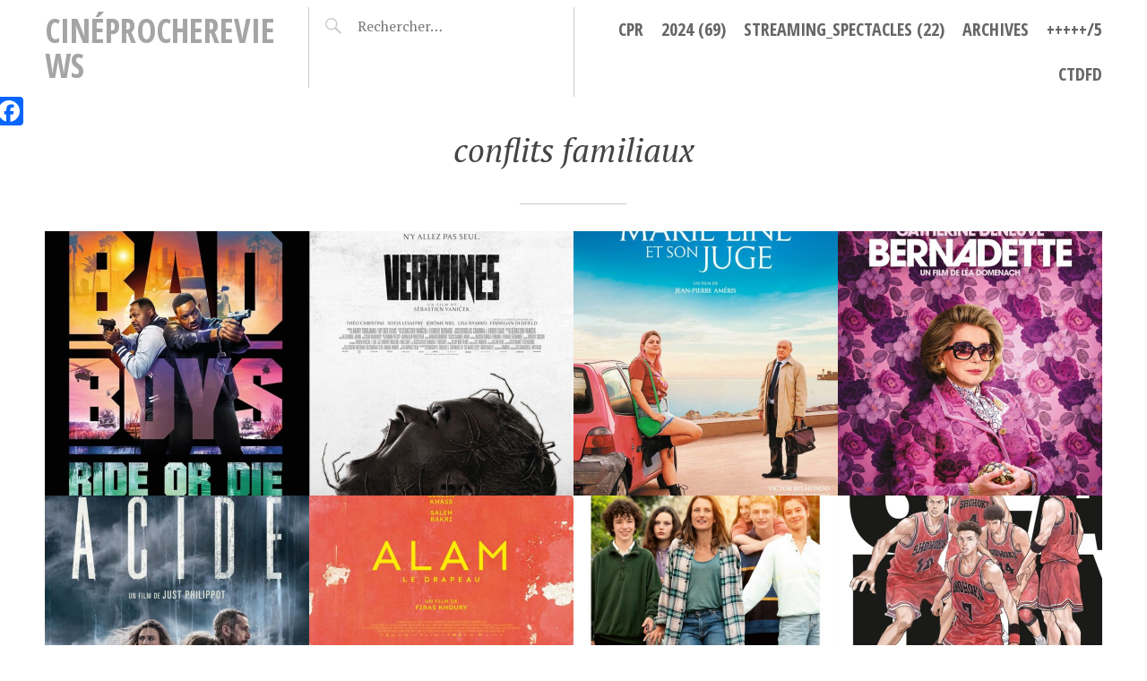

--- FILE ---
content_type: text/html; charset=UTF-8
request_url: https://cineprochereviews.com/tag/conflits-familiaux/
body_size: 17215
content:
<!DOCTYPE html>
<html dir="ltr" lang="fr-FR" prefix="og: https://ogp.me/ns#">
<head>
<meta charset="UTF-8">
<meta name="viewport" content="width=device-width, initial-scale=1">
<link rel="profile" href="http://gmpg.org/xfn/11">
<link rel="pingback" href="https://cineprochereviews.com/xmlrpc.php">

<title>conflits familiaux | cinéprocheReviews</title>

		<!-- All in One SEO 4.8.5 - aioseo.com -->
	<meta name="robots" content="max-image-preview:large" />
	<link rel="canonical" href="https://cineprochereviews.com/tag/conflits-familiaux/" />
	<link rel="next" href="https://cineprochereviews.com/tag/conflits-familiaux/page/2/" />
	<meta name="generator" content="All in One SEO (AIOSEO) 4.8.5" />
		<script type="application/ld+json" class="aioseo-schema">
			{"@context":"https:\/\/schema.org","@graph":[{"@type":"BreadcrumbList","@id":"https:\/\/cineprochereviews.com\/tag\/conflits-familiaux\/#breadcrumblist","itemListElement":[{"@type":"ListItem","@id":"https:\/\/cineprochereviews.com#listItem","position":1,"name":"Accueil","item":"https:\/\/cineprochereviews.com","nextItem":{"@type":"ListItem","@id":"https:\/\/cineprochereviews.com\/tag\/conflits-familiaux\/#listItem","name":"conflits familiaux"}},{"@type":"ListItem","@id":"https:\/\/cineprochereviews.com\/tag\/conflits-familiaux\/#listItem","position":2,"name":"conflits familiaux","previousItem":{"@type":"ListItem","@id":"https:\/\/cineprochereviews.com#listItem","name":"Accueil"}}]},{"@type":"CollectionPage","@id":"https:\/\/cineprochereviews.com\/tag\/conflits-familiaux\/#collectionpage","url":"https:\/\/cineprochereviews.com\/tag\/conflits-familiaux\/","name":"conflits familiaux | cin\u00e9procheReviews","inLanguage":"fr-FR","isPartOf":{"@id":"https:\/\/cineprochereviews.com\/#website"},"breadcrumb":{"@id":"https:\/\/cineprochereviews.com\/tag\/conflits-familiaux\/#breadcrumblist"}},{"@type":"Person","@id":"https:\/\/cineprochereviews.com\/#person","name":"Roberto_cpr","image":{"@type":"ImageObject","@id":"https:\/\/cineprochereviews.com\/tag\/conflits-familiaux\/#personImage","url":"https:\/\/secure.gravatar.com\/avatar\/4a56d868ee245c0bc94819b4031bec85e4e45fc835d8647fa7d2f7ecd82f6519?s=96&d=mm&r=g","width":96,"height":96,"caption":"Roberto_cpr"}},{"@type":"WebSite","@id":"https:\/\/cineprochereviews.com\/#website","url":"https:\/\/cineprochereviews.com\/","name":"cin\u00e9procheReviews","description":"\"Une toile, un ressenti, une chronique...comme elle me vient\". Bienvenue !","inLanguage":"fr-FR","publisher":{"@id":"https:\/\/cineprochereviews.com\/#person"}}]}
		</script>
		<!-- All in One SEO -->

<link rel='dns-prefetch' href='//static.addtoany.com' />
<link rel='dns-prefetch' href='//stats.wp.com' />
<link rel='dns-prefetch' href='//fonts.googleapis.com' />
<link rel="alternate" type="application/rss+xml" title="cinéprocheReviews &raquo; Flux" href="https://cineprochereviews.com/feed/" />
<link rel="alternate" type="application/rss+xml" title="cinéprocheReviews &raquo; Flux des commentaires" href="https://cineprochereviews.com/comments/feed/" />
<link rel="alternate" type="application/rss+xml" title="cinéprocheReviews &raquo; Flux de l’étiquette conflits familiaux" href="https://cineprochereviews.com/tag/conflits-familiaux/feed/" />
		<!-- This site uses the Google Analytics by MonsterInsights plugin v9.7.0 - Using Analytics tracking - https://www.monsterinsights.com/ -->
		<!-- Remarque : MonsterInsights n’est actuellement pas configuré sur ce site. Le propriétaire doit authentifier son compte Google Analytics dans les réglages de MonsterInsights.  -->
					<!-- No tracking code set -->
				<!-- / Google Analytics by MonsterInsights -->
		<style id='wp-img-auto-sizes-contain-inline-css' type='text/css'>
img:is([sizes=auto i],[sizes^="auto," i]){contain-intrinsic-size:3000px 1500px}
/*# sourceURL=wp-img-auto-sizes-contain-inline-css */
</style>
<style id='wp-emoji-styles-inline-css' type='text/css'>

	img.wp-smiley, img.emoji {
		display: inline !important;
		border: none !important;
		box-shadow: none !important;
		height: 1em !important;
		width: 1em !important;
		margin: 0 0.07em !important;
		vertical-align: -0.1em !important;
		background: none !important;
		padding: 0 !important;
	}
/*# sourceURL=wp-emoji-styles-inline-css */
</style>
<style id='wp-block-library-inline-css' type='text/css'>
:root{--wp-block-synced-color:#7a00df;--wp-block-synced-color--rgb:122,0,223;--wp-bound-block-color:var(--wp-block-synced-color);--wp-editor-canvas-background:#ddd;--wp-admin-theme-color:#007cba;--wp-admin-theme-color--rgb:0,124,186;--wp-admin-theme-color-darker-10:#006ba1;--wp-admin-theme-color-darker-10--rgb:0,107,160.5;--wp-admin-theme-color-darker-20:#005a87;--wp-admin-theme-color-darker-20--rgb:0,90,135;--wp-admin-border-width-focus:2px}@media (min-resolution:192dpi){:root{--wp-admin-border-width-focus:1.5px}}.wp-element-button{cursor:pointer}:root .has-very-light-gray-background-color{background-color:#eee}:root .has-very-dark-gray-background-color{background-color:#313131}:root .has-very-light-gray-color{color:#eee}:root .has-very-dark-gray-color{color:#313131}:root .has-vivid-green-cyan-to-vivid-cyan-blue-gradient-background{background:linear-gradient(135deg,#00d084,#0693e3)}:root .has-purple-crush-gradient-background{background:linear-gradient(135deg,#34e2e4,#4721fb 50%,#ab1dfe)}:root .has-hazy-dawn-gradient-background{background:linear-gradient(135deg,#faaca8,#dad0ec)}:root .has-subdued-olive-gradient-background{background:linear-gradient(135deg,#fafae1,#67a671)}:root .has-atomic-cream-gradient-background{background:linear-gradient(135deg,#fdd79a,#004a59)}:root .has-nightshade-gradient-background{background:linear-gradient(135deg,#330968,#31cdcf)}:root .has-midnight-gradient-background{background:linear-gradient(135deg,#020381,#2874fc)}:root{--wp--preset--font-size--normal:16px;--wp--preset--font-size--huge:42px}.has-regular-font-size{font-size:1em}.has-larger-font-size{font-size:2.625em}.has-normal-font-size{font-size:var(--wp--preset--font-size--normal)}.has-huge-font-size{font-size:var(--wp--preset--font-size--huge)}.has-text-align-center{text-align:center}.has-text-align-left{text-align:left}.has-text-align-right{text-align:right}.has-fit-text{white-space:nowrap!important}#end-resizable-editor-section{display:none}.aligncenter{clear:both}.items-justified-left{justify-content:flex-start}.items-justified-center{justify-content:center}.items-justified-right{justify-content:flex-end}.items-justified-space-between{justify-content:space-between}.screen-reader-text{border:0;clip-path:inset(50%);height:1px;margin:-1px;overflow:hidden;padding:0;position:absolute;width:1px;word-wrap:normal!important}.screen-reader-text:focus{background-color:#ddd;clip-path:none;color:#444;display:block;font-size:1em;height:auto;left:5px;line-height:normal;padding:15px 23px 14px;text-decoration:none;top:5px;width:auto;z-index:100000}html :where(.has-border-color){border-style:solid}html :where([style*=border-top-color]){border-top-style:solid}html :where([style*=border-right-color]){border-right-style:solid}html :where([style*=border-bottom-color]){border-bottom-style:solid}html :where([style*=border-left-color]){border-left-style:solid}html :where([style*=border-width]){border-style:solid}html :where([style*=border-top-width]){border-top-style:solid}html :where([style*=border-right-width]){border-right-style:solid}html :where([style*=border-bottom-width]){border-bottom-style:solid}html :where([style*=border-left-width]){border-left-style:solid}html :where(img[class*=wp-image-]){height:auto;max-width:100%}:where(figure){margin:0 0 1em}html :where(.is-position-sticky){--wp-admin--admin-bar--position-offset:var(--wp-admin--admin-bar--height,0px)}@media screen and (max-width:600px){html :where(.is-position-sticky){--wp-admin--admin-bar--position-offset:0px}}

/*# sourceURL=wp-block-library-inline-css */
</style><style id='global-styles-inline-css' type='text/css'>
:root{--wp--preset--aspect-ratio--square: 1;--wp--preset--aspect-ratio--4-3: 4/3;--wp--preset--aspect-ratio--3-4: 3/4;--wp--preset--aspect-ratio--3-2: 3/2;--wp--preset--aspect-ratio--2-3: 2/3;--wp--preset--aspect-ratio--16-9: 16/9;--wp--preset--aspect-ratio--9-16: 9/16;--wp--preset--color--black: #000000;--wp--preset--color--cyan-bluish-gray: #abb8c3;--wp--preset--color--white: #ffffff;--wp--preset--color--pale-pink: #f78da7;--wp--preset--color--vivid-red: #cf2e2e;--wp--preset--color--luminous-vivid-orange: #ff6900;--wp--preset--color--luminous-vivid-amber: #fcb900;--wp--preset--color--light-green-cyan: #7bdcb5;--wp--preset--color--vivid-green-cyan: #00d084;--wp--preset--color--pale-cyan-blue: #8ed1fc;--wp--preset--color--vivid-cyan-blue: #0693e3;--wp--preset--color--vivid-purple: #9b51e0;--wp--preset--gradient--vivid-cyan-blue-to-vivid-purple: linear-gradient(135deg,rgb(6,147,227) 0%,rgb(155,81,224) 100%);--wp--preset--gradient--light-green-cyan-to-vivid-green-cyan: linear-gradient(135deg,rgb(122,220,180) 0%,rgb(0,208,130) 100%);--wp--preset--gradient--luminous-vivid-amber-to-luminous-vivid-orange: linear-gradient(135deg,rgb(252,185,0) 0%,rgb(255,105,0) 100%);--wp--preset--gradient--luminous-vivid-orange-to-vivid-red: linear-gradient(135deg,rgb(255,105,0) 0%,rgb(207,46,46) 100%);--wp--preset--gradient--very-light-gray-to-cyan-bluish-gray: linear-gradient(135deg,rgb(238,238,238) 0%,rgb(169,184,195) 100%);--wp--preset--gradient--cool-to-warm-spectrum: linear-gradient(135deg,rgb(74,234,220) 0%,rgb(151,120,209) 20%,rgb(207,42,186) 40%,rgb(238,44,130) 60%,rgb(251,105,98) 80%,rgb(254,248,76) 100%);--wp--preset--gradient--blush-light-purple: linear-gradient(135deg,rgb(255,206,236) 0%,rgb(152,150,240) 100%);--wp--preset--gradient--blush-bordeaux: linear-gradient(135deg,rgb(254,205,165) 0%,rgb(254,45,45) 50%,rgb(107,0,62) 100%);--wp--preset--gradient--luminous-dusk: linear-gradient(135deg,rgb(255,203,112) 0%,rgb(199,81,192) 50%,rgb(65,88,208) 100%);--wp--preset--gradient--pale-ocean: linear-gradient(135deg,rgb(255,245,203) 0%,rgb(182,227,212) 50%,rgb(51,167,181) 100%);--wp--preset--gradient--electric-grass: linear-gradient(135deg,rgb(202,248,128) 0%,rgb(113,206,126) 100%);--wp--preset--gradient--midnight: linear-gradient(135deg,rgb(2,3,129) 0%,rgb(40,116,252) 100%);--wp--preset--font-size--small: 13px;--wp--preset--font-size--medium: 20px;--wp--preset--font-size--large: 36px;--wp--preset--font-size--x-large: 42px;--wp--preset--spacing--20: 0.44rem;--wp--preset--spacing--30: 0.67rem;--wp--preset--spacing--40: 1rem;--wp--preset--spacing--50: 1.5rem;--wp--preset--spacing--60: 2.25rem;--wp--preset--spacing--70: 3.38rem;--wp--preset--spacing--80: 5.06rem;--wp--preset--shadow--natural: 6px 6px 9px rgba(0, 0, 0, 0.2);--wp--preset--shadow--deep: 12px 12px 50px rgba(0, 0, 0, 0.4);--wp--preset--shadow--sharp: 6px 6px 0px rgba(0, 0, 0, 0.2);--wp--preset--shadow--outlined: 6px 6px 0px -3px rgb(255, 255, 255), 6px 6px rgb(0, 0, 0);--wp--preset--shadow--crisp: 6px 6px 0px rgb(0, 0, 0);}:where(.is-layout-flex){gap: 0.5em;}:where(.is-layout-grid){gap: 0.5em;}body .is-layout-flex{display: flex;}.is-layout-flex{flex-wrap: wrap;align-items: center;}.is-layout-flex > :is(*, div){margin: 0;}body .is-layout-grid{display: grid;}.is-layout-grid > :is(*, div){margin: 0;}:where(.wp-block-columns.is-layout-flex){gap: 2em;}:where(.wp-block-columns.is-layout-grid){gap: 2em;}:where(.wp-block-post-template.is-layout-flex){gap: 1.25em;}:where(.wp-block-post-template.is-layout-grid){gap: 1.25em;}.has-black-color{color: var(--wp--preset--color--black) !important;}.has-cyan-bluish-gray-color{color: var(--wp--preset--color--cyan-bluish-gray) !important;}.has-white-color{color: var(--wp--preset--color--white) !important;}.has-pale-pink-color{color: var(--wp--preset--color--pale-pink) !important;}.has-vivid-red-color{color: var(--wp--preset--color--vivid-red) !important;}.has-luminous-vivid-orange-color{color: var(--wp--preset--color--luminous-vivid-orange) !important;}.has-luminous-vivid-amber-color{color: var(--wp--preset--color--luminous-vivid-amber) !important;}.has-light-green-cyan-color{color: var(--wp--preset--color--light-green-cyan) !important;}.has-vivid-green-cyan-color{color: var(--wp--preset--color--vivid-green-cyan) !important;}.has-pale-cyan-blue-color{color: var(--wp--preset--color--pale-cyan-blue) !important;}.has-vivid-cyan-blue-color{color: var(--wp--preset--color--vivid-cyan-blue) !important;}.has-vivid-purple-color{color: var(--wp--preset--color--vivid-purple) !important;}.has-black-background-color{background-color: var(--wp--preset--color--black) !important;}.has-cyan-bluish-gray-background-color{background-color: var(--wp--preset--color--cyan-bluish-gray) !important;}.has-white-background-color{background-color: var(--wp--preset--color--white) !important;}.has-pale-pink-background-color{background-color: var(--wp--preset--color--pale-pink) !important;}.has-vivid-red-background-color{background-color: var(--wp--preset--color--vivid-red) !important;}.has-luminous-vivid-orange-background-color{background-color: var(--wp--preset--color--luminous-vivid-orange) !important;}.has-luminous-vivid-amber-background-color{background-color: var(--wp--preset--color--luminous-vivid-amber) !important;}.has-light-green-cyan-background-color{background-color: var(--wp--preset--color--light-green-cyan) !important;}.has-vivid-green-cyan-background-color{background-color: var(--wp--preset--color--vivid-green-cyan) !important;}.has-pale-cyan-blue-background-color{background-color: var(--wp--preset--color--pale-cyan-blue) !important;}.has-vivid-cyan-blue-background-color{background-color: var(--wp--preset--color--vivid-cyan-blue) !important;}.has-vivid-purple-background-color{background-color: var(--wp--preset--color--vivid-purple) !important;}.has-black-border-color{border-color: var(--wp--preset--color--black) !important;}.has-cyan-bluish-gray-border-color{border-color: var(--wp--preset--color--cyan-bluish-gray) !important;}.has-white-border-color{border-color: var(--wp--preset--color--white) !important;}.has-pale-pink-border-color{border-color: var(--wp--preset--color--pale-pink) !important;}.has-vivid-red-border-color{border-color: var(--wp--preset--color--vivid-red) !important;}.has-luminous-vivid-orange-border-color{border-color: var(--wp--preset--color--luminous-vivid-orange) !important;}.has-luminous-vivid-amber-border-color{border-color: var(--wp--preset--color--luminous-vivid-amber) !important;}.has-light-green-cyan-border-color{border-color: var(--wp--preset--color--light-green-cyan) !important;}.has-vivid-green-cyan-border-color{border-color: var(--wp--preset--color--vivid-green-cyan) !important;}.has-pale-cyan-blue-border-color{border-color: var(--wp--preset--color--pale-cyan-blue) !important;}.has-vivid-cyan-blue-border-color{border-color: var(--wp--preset--color--vivid-cyan-blue) !important;}.has-vivid-purple-border-color{border-color: var(--wp--preset--color--vivid-purple) !important;}.has-vivid-cyan-blue-to-vivid-purple-gradient-background{background: var(--wp--preset--gradient--vivid-cyan-blue-to-vivid-purple) !important;}.has-light-green-cyan-to-vivid-green-cyan-gradient-background{background: var(--wp--preset--gradient--light-green-cyan-to-vivid-green-cyan) !important;}.has-luminous-vivid-amber-to-luminous-vivid-orange-gradient-background{background: var(--wp--preset--gradient--luminous-vivid-amber-to-luminous-vivid-orange) !important;}.has-luminous-vivid-orange-to-vivid-red-gradient-background{background: var(--wp--preset--gradient--luminous-vivid-orange-to-vivid-red) !important;}.has-very-light-gray-to-cyan-bluish-gray-gradient-background{background: var(--wp--preset--gradient--very-light-gray-to-cyan-bluish-gray) !important;}.has-cool-to-warm-spectrum-gradient-background{background: var(--wp--preset--gradient--cool-to-warm-spectrum) !important;}.has-blush-light-purple-gradient-background{background: var(--wp--preset--gradient--blush-light-purple) !important;}.has-blush-bordeaux-gradient-background{background: var(--wp--preset--gradient--blush-bordeaux) !important;}.has-luminous-dusk-gradient-background{background: var(--wp--preset--gradient--luminous-dusk) !important;}.has-pale-ocean-gradient-background{background: var(--wp--preset--gradient--pale-ocean) !important;}.has-electric-grass-gradient-background{background: var(--wp--preset--gradient--electric-grass) !important;}.has-midnight-gradient-background{background: var(--wp--preset--gradient--midnight) !important;}.has-small-font-size{font-size: var(--wp--preset--font-size--small) !important;}.has-medium-font-size{font-size: var(--wp--preset--font-size--medium) !important;}.has-large-font-size{font-size: var(--wp--preset--font-size--large) !important;}.has-x-large-font-size{font-size: var(--wp--preset--font-size--x-large) !important;}
/*# sourceURL=global-styles-inline-css */
</style>

<style id='classic-theme-styles-inline-css' type='text/css'>
/*! This file is auto-generated */
.wp-block-button__link{color:#fff;background-color:#32373c;border-radius:9999px;box-shadow:none;text-decoration:none;padding:calc(.667em + 2px) calc(1.333em + 2px);font-size:1.125em}.wp-block-file__button{background:#32373c;color:#fff;text-decoration:none}
/*# sourceURL=/wp-includes/css/classic-themes.min.css */
</style>
<link rel='stylesheet' id='perfect-pullquotes-styles-css' href='https://cineprochereviews.com/wp-content/plugins/perfect-pullquotes/perfect-pullquotes.css?ver=1.7.5' type='text/css' media='all' />
<link rel='stylesheet' id='googlefonts-css' href='https://fonts.googleapis.com/css?family=Lora:400|Lato:400italic&subset=latin' type='text/css' media='all' />
<link rel='stylesheet' id='chld_thm_cfg_parent-css' href='https://cineprochereviews.com/wp-content/themes/pictorico/style.css?ver=6.9' type='text/css' media='all' />
<link rel='stylesheet' id='pictorico-style-css' href='https://cineprochereviews.com/wp-content/themes/pictorico-child/style.css?ver=1.09.1.1466529632' type='text/css' media='all' />
<link rel='stylesheet' id='genericons-css' href='https://cineprochereviews.com/wp-content/plugins/jetpack/_inc/genericons/genericons/genericons.css?ver=3.1' type='text/css' media='all' />
<link rel='stylesheet' id='pictorico-open-sans-condensed-css' href='https://fonts.googleapis.com/css?family=Open+Sans+Condensed%3A300%2C300italic%2C700&#038;subset=latin%2Clatin-ext&#038;ver=6.9' type='text/css' media='all' />
<link rel='stylesheet' id='pictorico-pt-serif-css' href='https://fonts.googleapis.com/css?family=PT+Serif%3A400%2C700%2C400italic%2C700italic&#038;ver=6.9' type='text/css' media='all' />
<link rel='stylesheet' id='addtoany-css' href='https://cineprochereviews.com/wp-content/plugins/add-to-any/addtoany.min.css?ver=1.16' type='text/css' media='all' />
<script type="text/javascript" id="addtoany-core-js-before">
/* <![CDATA[ */
window.a2a_config=window.a2a_config||{};a2a_config.callbacks=[];a2a_config.overlays=[];a2a_config.templates={};a2a_localize = {
	Share: "Partager",
	Save: "Enregistrer",
	Subscribe: "S'abonner",
	Email: "E-mail",
	Bookmark: "Marque-page",
	ShowAll: "Montrer tout",
	ShowLess: "Montrer moins",
	FindServices: "Trouver des service(s)",
	FindAnyServiceToAddTo: "Trouver instantan&eacute;ment des services &agrave; ajouter &agrave;",
	PoweredBy: "Propuls&eacute; par",
	ShareViaEmail: "Partager par e-mail",
	SubscribeViaEmail: "S’abonner par e-mail",
	BookmarkInYourBrowser: "Ajouter un signet dans votre navigateur",
	BookmarkInstructions: "Appuyez sur Ctrl+D ou \u2318+D pour mettre cette page en signet",
	AddToYourFavorites: "Ajouter &agrave; vos favoris",
	SendFromWebOrProgram: "Envoyer depuis n’importe quelle adresse e-mail ou logiciel e-mail",
	EmailProgram: "Programme d’e-mail",
	More: "Plus&#8230;",
	ThanksForSharing: "Merci de partager !",
	ThanksForFollowing: "Merci de nous suivre !"
};

a2a_config.callbacks.push({ready: function(){var d=document;function a(){var c,e=d.createElement("div");e.innerHTML="<div class=\"a2a_kit a2a_kit_size_32 a2a_floating_style a2a_vertical_style\" data-a2a-scroll-show=\"0,100\" style=\"margin-left:-64px;top:100px;background-color:transparent;\"><a class=\"a2a_button_facebook\"><\/a><\/div>";c=d.querySelector("main, [role=\"main\"], article, .status-publish");if(c)c.appendChild(e.firstChild);a2a.init("page");}if("loading"!==d.readyState)a();else d.addEventListener("DOMContentLoaded",a,false);}});

//# sourceURL=addtoany-core-js-before
/* ]]> */
</script>
<script type="text/javascript" defer src="https://static.addtoany.com/menu/page.js" id="addtoany-core-js"></script>
<script type="text/javascript" src="https://cineprochereviews.com/wp-includes/js/jquery/jquery.min.js?ver=3.7.1" id="jquery-core-js"></script>
<script type="text/javascript" src="https://cineprochereviews.com/wp-includes/js/jquery/jquery-migrate.min.js?ver=3.4.1" id="jquery-migrate-js"></script>
<script type="text/javascript" defer src="https://cineprochereviews.com/wp-content/plugins/add-to-any/addtoany.min.js?ver=1.1" id="addtoany-jquery-js"></script>
<link rel="https://api.w.org/" href="https://cineprochereviews.com/wp-json/" /><link rel="alternate" title="JSON" type="application/json" href="https://cineprochereviews.com/wp-json/wp/v2/tags/4308" /><link rel="EditURI" type="application/rsd+xml" title="RSD" href="https://cineprochereviews.com/xmlrpc.php?rsd" />
<meta name="generator" content="WordPress 6.9" />
<style type='text/css' media='screen'>
	p{ font-family:"Lora", arial, sans-serif;}
	blockquote{ font-family:"Lato", arial, sans-serif;}
</style>
<!-- fonts delivered by Wordpress Google Fonts, a plugin by Adrian3.com -->	<style>img#wpstats{display:none}</style>
			<style type="text/css">
			.site-title a,
		.site-description {
			color: #a5a5a5;
		}
		</style>
	<style type="text/css" id="custom-background-css">
body.custom-background { background-color: #ffffff; }
</style>
	<link rel="icon" href="https://cineprochereviews.com/wp-content/uploads/2016/05/2-4-rsz_favicon_cpr_gras-recadré-150x150.png" sizes="32x32" />
<link rel="icon" href="https://cineprochereviews.com/wp-content/uploads/2016/05/2-4-rsz_favicon_cpr_gras-recadré.png" sizes="192x192" />
<link rel="apple-touch-icon" href="https://cineprochereviews.com/wp-content/uploads/2016/05/2-4-rsz_favicon_cpr_gras-recadré.png" />
<meta name="msapplication-TileImage" content="https://cineprochereviews.com/wp-content/uploads/2016/05/2-4-rsz_favicon_cpr_gras-recadré.png" />
</head>

<body class="archive tag tag-conflits-familiaux tag-4308 custom-background wp-theme-pictorico wp-child-theme-pictorico-child metaslider-plugin">
<div id="page" class="hfeed site">

	<header id="masthead" class="site-header" role="banner">
		<div class="site-header-inner">
			<div class="site-branding">
				<h1 class="site-title"><a href="https://cineprochereviews.com/" rel="home">cinéprocheReviews</a></h1>
				<h2 class="site-description">&quot;Une toile, un ressenti, une chronique&#8230;comme elle me vient&quot;. Bienvenue !</h2>
			</div>
			<nav id="site-navigation" class="main-navigation" role="navigation">
				<h1 class="menu-toggle"><span class="screen-reader-text">Menu</span></h1>
				<a class="skip-link screen-reader-text" href="#content">Aller au contenu principal</a>

				<div class="menu-barre-de-navigation-menu-principale-navbar-container"><ul id="menu-barre-de-navigation-menu-principale-navbar" class="menu"><li id="menu-item-58" class="menu-item menu-item-type-post_type menu-item-object-page menu-item-home menu-item-58"><a href="https://cineprochereviews.com/">CPR</a></li>
<li id="menu-item-16955" class="menu-item menu-item-type-taxonomy menu-item-object-category menu-item-16955"><a href="https://cineprochereviews.com/category/cpr-chroniques-films-2024/">2024 (69)</a></li>
<li id="menu-item-13888" class="menu-item menu-item-type-taxonomy menu-item-object-category menu-item-13888"><a href="https://cineprochereviews.com/category/streaming-spectacles/">STREAMING_SPECTACLES (22)</a></li>
<li id="menu-item-64" class="menu-item menu-item-type-post_type menu-item-object-page menu-item-has-children menu-item-64"><a href="https://cineprochereviews.com/archives/">Archives</a>
<ul class="sub-menu">
	<li id="menu-item-15472" class="menu-item menu-item-type-taxonomy menu-item-object-category menu-item-15472"><a href="https://cineprochereviews.com/category/cpr-chroniques-films-2023/">2023 (210)</a></li>
	<li id="menu-item-13993" class="menu-item menu-item-type-taxonomy menu-item-object-category menu-item-13993"><a href="https://cineprochereviews.com/category/cpr-chroniques-films-2022/">2022 (105)</a></li>
	<li id="menu-item-13273" class="menu-item menu-item-type-taxonomy menu-item-object-category menu-item-13273"><a href="https://cineprochereviews.com/category/cpr-chroniques-films-2021/">2021 (91)</a></li>
	<li id="menu-item-12174" class="menu-item menu-item-type-taxonomy menu-item-object-category menu-item-12174"><a href="https://cineprochereviews.com/category/cpr-chroniques-films-archives-2020/">2020 (82)</a></li>
	<li id="menu-item-10391" class="menu-item menu-item-type-taxonomy menu-item-object-category menu-item-10391"><a href="https://cineprochereviews.com/category/cpr-chroniques-films-archives-2019/">2019 (195)</a></li>
	<li id="menu-item-8254" class="menu-item menu-item-type-taxonomy menu-item-object-category menu-item-8254"><a href="https://cineprochereviews.com/category/cpr-chroniques-films-archives-2018/">2018 (202)</a></li>
	<li id="menu-item-6969" class="menu-item menu-item-type-taxonomy menu-item-object-category menu-item-6969"><a href="https://cineprochereviews.com/category/cpr-chroniques-films-archives-2017/">2017 (150)</a></li>
	<li id="menu-item-70" class="menu-item menu-item-type-taxonomy menu-item-object-category menu-item-70"><a href="https://cineprochereviews.com/category/cpr-chroniques-films-archives-2016/">2016 (84)</a></li>
	<li id="menu-item-73" class="menu-item menu-item-type-taxonomy menu-item-object-category menu-item-73"><a target="_blank" href="https://cineprochereviews.com/category/cpr-chroniques-films-archives-2015/">2015 (151)</a></li>
	<li id="menu-item-82" class="menu-item menu-item-type-taxonomy menu-item-object-category menu-item-82"><a href="https://cineprochereviews.com/category/cpr-chroniques-films-archives-2014/">2014 (175)</a></li>
	<li id="menu-item-81" class="menu-item menu-item-type-taxonomy menu-item-object-category menu-item-81"><a href="https://cineprochereviews.com/category/cpr-chroniques-films-archives-2013/">2013 (188)</a></li>
	<li id="menu-item-80" class="menu-item menu-item-type-taxonomy menu-item-object-category menu-item-80"><a href="https://cineprochereviews.com/category/cpr-chroniques-films-archives-2012/">2012 (161)</a></li>
	<li id="menu-item-79" class="menu-item menu-item-type-taxonomy menu-item-object-category menu-item-79"><a href="https://cineprochereviews.com/category/cpr-chroniques-films-archives-2011/">2011 (145)</a></li>
	<li id="menu-item-78" class="menu-item menu-item-type-taxonomy menu-item-object-category menu-item-78"><a href="https://cineprochereviews.com/category/cpr-chroniques-films-archives-2010/">2010 (180)</a></li>
	<li id="menu-item-77" class="menu-item menu-item-type-taxonomy menu-item-object-category menu-item-77"><a href="https://cineprochereviews.com/category/cpr-chroniques-films-archives-2009/">2009 (91)</a></li>
</ul>
</li>
<li id="menu-item-67" class="menu-item menu-item-type-post_type menu-item-object-page menu-item-67"><a href="https://cineprochereviews.com/evaluation-du-ressenti/">+++++/5</a></li>
<li id="menu-item-14488" class="menu-item menu-item-type-post_type menu-item-object-page menu-item-14488"><a href="https://cineprochereviews.com/ctdfd/">CTDFD</a></li>
</ul></div>			</nav><!-- #site-navigation -->
			<div class="header-search">
				<form role="search" method="get" class="search-form" action="https://cineprochereviews.com/">
				<label>
					<span class="screen-reader-text">Rechercher :</span>
					<input type="search" class="search-field" placeholder="Rechercher…" value="" name="s" />
				</label>
				<input type="submit" class="search-submit" value="Rechercher" />
			</form>			</div>
		</div>
	</header><!-- #masthead -->
		<div id="content" class="site-content">

	<section id="primary" class="content-area">
		<main id="main" class="site-main" role="main">

		
			<header class="page-header">
				<h1 class="page-title">
					conflits familiaux				</h1>
							</header><!-- .page-header -->

						
				
<article id="post-17398" class="post-17398 post type-post status-publish format-standard has-post-thumbnail hentry category-cpr-chroniques-films-2024 tag-126 tag-action tag-adil-el-arbi-real tag-alexander-ludwig tag-americain tag-bad-boys-4-ride-or-die tag-bilall-fallah-real tag-buddy-movie tag-clins-doeil-et-references-cinematographiques tag-conflits-familiaux tag-corruption tag-course-poursuite tag-denis-greene tag-eric-dane tag-famille-parents-monoparentalite tag-fgsvtc_film-grand-spectacle-vide-tete-certifie tag-films-2024 tag-fusillade-flinguage tag-humour tag-ioan-gruffudd tag-jacob-scipio tag-joe-pantoliano tag-licence-franchise-saga-serie-de-films tag-martin-lawrence tag-mensonge_trahison tag-paola-nunez tag-police-policier-gendarme-forces-de-l-ordre tag-saga-bad-boys tag-suite tag-traque tag-vanessa-hudgens tag-vengeance-revanche tag-vide-tete-divertissement tag-will-smith fallback-thumbnail">
	<div class="entry-thumbnail">
		<a href="https://cineprochereviews.com/cpr-chroniques-films-2024/2024_057_bad-boys-4-ride-or-die/" title="Bad Boys 4 : Ride or Die, ++++">
							<img width="590" height="590" src="https://cineprochereviews.com/wp-content/uploads/2025/10/2024_057_bad-boys-4-ride-or-die-vostfr-AFFICHE-590x590.jpg" class="attachment-pictorico-home size-pictorico-home wp-post-image" alt="" decoding="async" loading="lazy" srcset="https://cineprochereviews.com/wp-content/uploads/2025/10/2024_057_bad-boys-4-ride-or-die-vostfr-AFFICHE-590x590.jpg 590w, https://cineprochereviews.com/wp-content/uploads/2025/10/2024_057_bad-boys-4-ride-or-die-vostfr-AFFICHE-150x150.jpg 150w" sizes="auto, (max-width: 590px) 100vw, 590px" />					</a>
	</div>
	<header class="entry-header">
				<div class="entry-meta">
			<span class="posted-on"><a href="https://cineprochereviews.com/cpr-chroniques-films-2024/2024_057_bad-boys-4-ride-or-die/" rel="bookmark"><time class="entry-date published" datetime="2024-06-05T11:15:06+02:00">2024-06-05</time><time class="updated" datetime="2025-10-24T12:39:41+02:00">2025-10-24</time></a></span>		</div><!-- .entry-meta -->
				
		
					<h1 class="entry-title"><a href="https://cineprochereviews.com/cpr-chroniques-films-2024/2024_057_bad-boys-4-ride-or-die/" rel="bookmark">Bad Boys 4 : Ride or Die, ++++</a></h1>		
			</header><!-- .entry-header -->

	<footer class="entry-footer">
			</footer><!-- .entry-footer -->
</article><!-- #post-## -->

			
				
<article id="post-16766" class="post-16766 post type-post status-publish format-standard has-post-thumbnail hentry category-cpr-chroniques-films-2023 tag-160 tag-banlieue tag-conflits-familiaux tag-distributeur_-tandem tag-epouvante-film-depouvante tag-famille-parents-monoparentalite tag-film-dhorreur-film-dangoisse-horreur-angoisse tag-film-de-genre tag-film-de-genre-francais tag-film-inde tag-films-2023 tag-finnegan-oldfield tag-francais tag-gros-bordel_carnage tag-huis-clos tag-insecte-s tag-jerome-niel tag-lisa-nyarko tag-marie-philomene-nga tag-monstre-s-grosse-s-bebete-s tag-my-box-films tag-netflix_production tag-portrait-de-jeunes-adultes tag-sebastien-vanicek-real tag-sofia-lesaffre tag-survival-movie tag-suspense tag-theo-christine tag-traque tag-vermines tag-oeuvre-tordue-barge fallback-thumbnail">
	<div class="entry-thumbnail">
		<a href="https://cineprochereviews.com/cpr-chroniques-films-2023/2023_208_vermines/" title="Vermines, +++++">
							<img width="590" height="590" src="https://cineprochereviews.com/wp-content/uploads/2024/07/2023_208_Vermines-AFFICHE-1-mea-590x590.png" class="attachment-pictorico-home size-pictorico-home wp-post-image" alt="" decoding="async" loading="lazy" srcset="https://cineprochereviews.com/wp-content/uploads/2024/07/2023_208_Vermines-AFFICHE-1-mea-590x590.png 590w, https://cineprochereviews.com/wp-content/uploads/2024/07/2023_208_Vermines-AFFICHE-1-mea-150x150.png 150w" sizes="auto, (max-width: 590px) 100vw, 590px" />					</a>
	</div>
	<header class="entry-header">
				<div class="entry-meta">
			<span class="posted-on"><a href="https://cineprochereviews.com/cpr-chroniques-films-2023/2023_208_vermines/" rel="bookmark"><time class="entry-date published" datetime="2023-12-28T14:15:43+01:00">2023-12-28</time><time class="updated" datetime="2024-08-26T23:58:17+02:00">2024-08-26</time></a></span>		</div><!-- .entry-meta -->
				
		
					<h1 class="entry-title"><a href="https://cineprochereviews.com/cpr-chroniques-films-2023/2023_208_vermines/" rel="bookmark">Vermines, +++++</a></h1>		
			</header><!-- .entry-header -->

	<footer class="entry-footer">
			</footer><!-- .entry-footer -->
</article><!-- #post-## -->

			
				
<article id="post-16597" class="post-16597 post type-post status-publish format-standard has-post-thumbnail hentry category-cpr-chroniques-films-2023 tag-125 tag-communaute-juive tag-conflits-familiaux tag-de-jean-pierre-ameris-real tag-disney tag-distributeur_-arp-selection tag-distributeur_-studiocanal tag-fabien-giameluca tag-famille-parents-monoparentalite tag-feel-good-movie tag-film-anti-alchimie tag-film-dramatique tag-film-dramatique-francais tag-film-grand-public tag-film-inde tag-film-comedie-social tag-films-2023 tag-francais tag-handicap-handicape-e-s tag-louane-emera tag-marie-line-et-son-juge tag-metier-s-monde-du-travail-et-de-l-entreprise tag-michel-blanc tag-nathalie-richard tag-philippe-rebbot tag-portrait-de-femme tag-portrait-de-jeunes-adultes tag-prison-milieu-carceral tag-regionalisme-le-nord tag-regionalisme_-hauts-de-france tag-regionalisme_-le-havre tag-romance tag-victor-belmondo tag-vide-tete-divertissement fallback-thumbnail">
	<div class="entry-thumbnail">
		<a href="https://cineprochereviews.com/cpr-chroniques-films-2023/2023_174_marie-line-et-son-juge/" title="Marie-Line et son juge, +++-">
							<img width="590" height="590" src="https://cineprochereviews.com/wp-content/uploads/2024/05/2023_174_Marie-Line-et-son-juge-AFFICHE-590x590.jpg" class="attachment-pictorico-home size-pictorico-home wp-post-image" alt="" decoding="async" loading="lazy" srcset="https://cineprochereviews.com/wp-content/uploads/2024/05/2023_174_Marie-Line-et-son-juge-AFFICHE-590x590.jpg 590w, https://cineprochereviews.com/wp-content/uploads/2024/05/2023_174_Marie-Line-et-son-juge-AFFICHE-150x150.jpg 150w" sizes="auto, (max-width: 590px) 100vw, 590px" />					</a>
	</div>
	<header class="entry-header">
				<div class="entry-meta">
			<span class="posted-on"><a href="https://cineprochereviews.com/cpr-chroniques-films-2023/2023_174_marie-line-et-son-juge/" rel="bookmark"><time class="entry-date published" datetime="2023-10-11T13:30:15+02:00">2023-10-11</time><time class="updated" datetime="2024-06-12T22:02:07+02:00">2024-06-12</time></a></span>		</div><!-- .entry-meta -->
				
		
					<h1 class="entry-title"><a href="https://cineprochereviews.com/cpr-chroniques-films-2023/2023_174_marie-line-et-son-juge/" rel="bookmark">Marie-Line et son juge, +++-</a></h1>		
			</header><!-- .entry-header -->

	<footer class="entry-footer">
			</footer><!-- .entry-footer -->
</article><!-- #post-## -->

			
				
<article id="post-16595" class="post-16595 post type-post status-publish format-standard has-post-thumbnail hentry category-cpr-chroniques-films-2023 tag-160 tag-alois-menu-bernadet tag-artus tag-barbara-schulz tag-biopic tag-catherine-deneuve tag-comedie-francaise tag-comedie-populaire tag-condition-feminine tag-conflits-familiaux tag-denis-podalydes tag-famille-parents-monoparentalite tag-film-grand-public tag-film-historique tag-films-2023 tag-francais tag-francois-vincentelli tag-histoire-de-la-france-au-cinema tag-humour tag-intimiste tag-jacky-nercessian tag-jeu-politique-jeu-dinfluence tag-laurent-stocker tag-lea-domenach-real tag-lionel-abelanski tag-maladie tag-maud-wyler tag-michel-vuillermoz tag-monde-politique tag-olivier-breitman tag-portrait-de-femme tag-sara-giraudeau tag-scali-delpeyrat tag-vide-tete-divertissement fallback-thumbnail">
	<div class="entry-thumbnail">
		<a href="https://cineprochereviews.com/cpr-chroniques-films-2023/2023_173_bernadette/" title="Bernadette, +++++">
							<img width="590" height="590" src="https://cineprochereviews.com/wp-content/uploads/2024/05/2023_173_Bernadette-AFFICHE-590x590.jpg" class="attachment-pictorico-home size-pictorico-home wp-post-image" alt="" decoding="async" loading="lazy" srcset="https://cineprochereviews.com/wp-content/uploads/2024/05/2023_173_Bernadette-AFFICHE-590x590.jpg 590w, https://cineprochereviews.com/wp-content/uploads/2024/05/2023_173_Bernadette-AFFICHE-150x150.jpg 150w" sizes="auto, (max-width: 590px) 100vw, 590px" />					</a>
	</div>
	<header class="entry-header">
				<div class="entry-meta">
			<span class="posted-on"><a href="https://cineprochereviews.com/cpr-chroniques-films-2023/2023_173_bernadette/" rel="bookmark"><time class="entry-date published" datetime="2023-10-09T13:45:58+02:00">2023-10-09</time><time class="updated" datetime="2024-06-12T22:01:31+02:00">2024-06-12</time></a></span>		</div><!-- .entry-meta -->
				
		
					<h1 class="entry-title"><a href="https://cineprochereviews.com/cpr-chroniques-films-2023/2023_173_bernadette/" rel="bookmark">Bernadette, +++++</a></h1>		
			</header><!-- .entry-header -->

	<footer class="entry-footer">
			</footer><!-- .entry-footer -->
</article><!-- #post-## -->

			
				
<article id="post-16470" class="post-16470 post type-post status-publish format-standard has-post-thumbnail hentry category-cpr-chroniques-films-2023 tag-126 tag-acide tag-adele-sierra tag-catastrophe-naturelle tag-celine-groussard tag-conflits-familiaux tag-course-contre-la-montre tag-distributeur_-studiocanal tag-eco-anxiete tag-ecologie tag-famille-parents-monoparentalite tag-festival-de-cannes tag-film-catastrophe tag-film-engage tag-film-fantastique tag-films-2023 tag-francais tag-guillaume-canet tag-instructif-pedagogique tag-just-philippot-real tag-laetitia-dosch tag-lutte-des-classes tag-marie-jung tag-martin-verset tag-patience-munchenbach tag-sacrifice tag-suliane-brahim tag-survival-movie tag-thriller tag-valentijn-dhaenens fallback-thumbnail">
	<div class="entry-thumbnail">
		<a href="https://cineprochereviews.com/cpr-chroniques-films-2023/2023_159_acide/" title="Acide, ++++">
							<img width="590" height="590" src="https://cineprochereviews.com/wp-content/uploads/2024/03/2023_159_Acide-AFFICHE-590x590.jpg" class="attachment-pictorico-home size-pictorico-home wp-post-image" alt="" decoding="async" loading="lazy" srcset="https://cineprochereviews.com/wp-content/uploads/2024/03/2023_159_Acide-AFFICHE-590x590.jpg 590w, https://cineprochereviews.com/wp-content/uploads/2024/03/2023_159_Acide-AFFICHE-150x150.jpg 150w" sizes="auto, (max-width: 590px) 100vw, 590px" />					</a>
	</div>
	<header class="entry-header">
				<div class="entry-meta">
			<span class="posted-on"><a href="https://cineprochereviews.com/cpr-chroniques-films-2023/2023_159_acide/" rel="bookmark"><time class="entry-date published" datetime="2023-09-24T13:45:36+02:00">2023-09-24</time><time class="updated" datetime="2024-04-30T13:30:45+02:00">2024-04-30</time></a></span>		</div><!-- .entry-meta -->
				
		
					<h1 class="entry-title"><a href="https://cineprochereviews.com/cpr-chroniques-films-2023/2023_159_acide/" rel="bookmark">Acide, ++++</a></h1>		
			</header><!-- .entry-header -->

	<footer class="entry-footer">
			</footer><!-- .entry-footer -->
</article><!-- #post-## -->

			
				
<article id="post-16443" class="post-16443 post type-post status-publish format-standard has-post-thumbnail hentry category-cpr-chroniques-films-2023 tag-125 tag-adolescent-e-s_adolescence tag-ahmad-zaghmouri tag-alam-le-drapeau tag-amer-hlehel tag-conflit-generationnel tag-conflit-israelo-palestinien tag-conflits-familiaux tag-distributeur_-jhr-films tag-film-dramatique tag-film-dramatique-tunisien tag-film-inde tag-film-vu-a-lutopia tag-films-2023 tag-films_cinema-oriental-arabe-du-maghreb tag-firas-khoury-real tag-haithem-kokhon tag-humour tag-jaboor-kawn tag-lutte-pour-des-droits tag-mahmood-bakri tag-moez-toumi tag-mohammad-karaki tag-muhammad-abed-elrahman tag-philosophie tag-portrait-de-jeunes-adultes tag-psychologie tag-regionalisme-palestine tag-regionalisme_-israel tag-riyad-sliman tag-romance tag-saleh-bakri tag-sereen-khass tag-tiff_-festival-international-du-film-de-toronto tag-tunisien fallback-thumbnail">
	<div class="entry-thumbnail">
		<a href="https://cineprochereviews.com/cpr-chroniques-films-2023/2023_151_alam-le-drapeau/" title="Alam (Le drapeau), +++-">
							<img width="590" height="590" src="https://cineprochereviews.com/wp-content/uploads/2024/03/2023_151_Alam-vostfr-AFFICHE-590x590.jpg" class="attachment-pictorico-home size-pictorico-home wp-post-image" alt="" decoding="async" loading="lazy" srcset="https://cineprochereviews.com/wp-content/uploads/2024/03/2023_151_Alam-vostfr-AFFICHE-590x590.jpg 590w, https://cineprochereviews.com/wp-content/uploads/2024/03/2023_151_Alam-vostfr-AFFICHE-150x150.jpg 150w" sizes="auto, (max-width: 590px) 100vw, 590px" />					</a>
	</div>
	<header class="entry-header">
				<div class="entry-meta">
			<span class="posted-on"><a href="https://cineprochereviews.com/cpr-chroniques-films-2023/2023_151_alam-le-drapeau/" rel="bookmark"><time class="entry-date published" datetime="2023-09-06T16:15:16+02:00">2023-09-06</time><time class="updated" datetime="2024-04-30T13:22:56+02:00">2024-04-30</time></a></span>		</div><!-- .entry-meta -->
				
		
					<h1 class="entry-title"><a href="https://cineprochereviews.com/cpr-chroniques-films-2023/2023_151_alam-le-drapeau/" rel="bookmark">Alam (Le drapeau), +++-</a></h1>		
			</header><!-- .entry-header -->

	<footer class="entry-footer">
			</footer><!-- .entry-footer -->
</article><!-- #post-## -->

			
				
<article id="post-16440" class="post-16440 post type-post status-publish format-standard has-post-thumbnail hentry category-cpr-chroniques-films-2023 tag-160 tag-adolescent-e-s_adolescence tag-benoit-giros tag-camille-cottin tag-catherine-mouchet tag-celibattante tag-charge-mentale tag-comedie-dramatique-francaise tag-conflits-familiaux tag-distributeur_-studiocanal tag-feel-good-movie tag-film-dramatique tag-film-dramatique-francais tag-films-2023 tag-florence-muller tag-francais tag-handicap-autisme tag-introspectif tag-juliane-lepoureau tag-lea-lopez tag-louise-labeque tag-mere-maman-mere-enfants tag-nathan-ambrosioni-real tag-oscar-pauleau tag-portrait-de-femme tag-psychologie tag-resilience tag-saadia-bentaieb tag-suzy-deschamps tag-thomas-gioria tag-toni-en-famille tag-7848 fallback-thumbnail">
	<div class="entry-thumbnail">
		<a href="https://cineprochereviews.com/cpr-chroniques-films-2023/2023_150_toni-en-famille/" title="Toni en famille, +++++ &#x2665;&#x2665;">
							<img width="590" height="590" src="https://cineprochereviews.com/wp-content/uploads/2024/03/2023_150_Toni-en-famille-AFFICHE-590x590.png" class="attachment-pictorico-home size-pictorico-home wp-post-image" alt="" decoding="async" loading="lazy" srcset="https://cineprochereviews.com/wp-content/uploads/2024/03/2023_150_Toni-en-famille-AFFICHE-590x590.png 590w, https://cineprochereviews.com/wp-content/uploads/2024/03/2023_150_Toni-en-famille-AFFICHE-150x150.png 150w" sizes="auto, (max-width: 590px) 100vw, 590px" />					</a>
	</div>
	<header class="entry-header">
				<div class="entry-meta">
			<span class="posted-on"><a href="https://cineprochereviews.com/cpr-chroniques-films-2023/2023_150_toni-en-famille/" rel="bookmark"><time class="entry-date published" datetime="2023-09-06T13:45:23+02:00">2023-09-06</time><time class="updated" datetime="2024-04-30T13:23:25+02:00">2024-04-30</time></a></span>		</div><!-- .entry-meta -->
				
		
					<h1 class="entry-title"><a href="https://cineprochereviews.com/cpr-chroniques-films-2023/2023_150_toni-en-famille/" rel="bookmark">Toni en famille, +++++ &#x2665;&#x2665;</a></h1>		
			</header><!-- .entry-header -->

	<footer class="entry-footer">
			</footer><!-- .entry-footer -->
</article><!-- #post-## -->

			
				
<article id="post-16185" class="post-16185 post type-post status-publish format-standard has-post-thumbnail hentry category-cpr-chroniques-films-2023 tag-160 tag-adaptation-cinematographique-de-manga tag-asami-seto tag-chikahiro-kobayashi tag-conflit-generationnel tag-conflits-familiaux tag-deuil tag-distributeur-wild-bunch-distribution tag-famille-parents-monoparentalite tag-festival-dannecy tag-film-danimation tag-film-danimation-japonais tag-film-grand-public tag-film-ou-animation-a-double-niveaux-de-lecture_sous-texte tag-films-2023 tag-harcelement tag-humour tag-introspectif tag-japon tag-jun-kasama tag-katsuhisa-hoki tag-kenichirou-matsuda tag-kenta-miyake tag-maaya-sakamoto tag-masafumi-kobatake tag-mere-maman-mere-enfants tag-resilience tag-ryota-iwasaki tag-shinichiro-kamio tag-shugo-nakamura tag-sport tag-subaru-kimura tag-suspense tag-takehiko-inoue-real tag-tetsu-inada tag-the-first-slam-dunk-v-o tag-toei-animation tag-tragedie-humaine-perte-dun-enfant tag-7848 fallback-thumbnail">
	<div class="entry-thumbnail">
		<a href="https://cineprochereviews.com/cpr-chroniques-films-2023/2023_130_the-first-slam-dunk-v-o/" title="The First Slam Dunk (V.O) +++++ &#x2665;&#x2665;">
							<img width="590" height="590" src="https://cineprochereviews.com/wp-content/uploads/2024/01/2023_130_The-First-Slam-Dunk-vostfr-AFFICHE-590x590.jpg" class="attachment-pictorico-home size-pictorico-home wp-post-image" alt="" decoding="async" loading="lazy" srcset="https://cineprochereviews.com/wp-content/uploads/2024/01/2023_130_The-First-Slam-Dunk-vostfr-AFFICHE-590x590.jpg 590w, https://cineprochereviews.com/wp-content/uploads/2024/01/2023_130_The-First-Slam-Dunk-vostfr-AFFICHE-150x150.jpg 150w" sizes="auto, (max-width: 590px) 100vw, 590px" />					</a>
	</div>
	<header class="entry-header">
				<div class="entry-meta">
			<span class="posted-on"><a href="https://cineprochereviews.com/cpr-chroniques-films-2023/2023_130_the-first-slam-dunk-v-o/" rel="bookmark"><time class="entry-date published" datetime="2023-07-31T16:40:47+02:00">2023-07-31</time><time class="updated" datetime="2024-03-03T23:16:42+01:00">2024-03-03</time></a></span>		</div><!-- .entry-meta -->
				
		
					<h1 class="entry-title"><a href="https://cineprochereviews.com/cpr-chroniques-films-2023/2023_130_the-first-slam-dunk-v-o/" rel="bookmark">The First Slam Dunk (V.O) +++++ &#x2665;&#x2665;</a></h1>		
			</header><!-- .entry-header -->

	<footer class="entry-footer">
			</footer><!-- .entry-footer -->
</article><!-- #post-## -->

			
				
<article id="post-15894" class="post-15894 post type-post status-publish format-standard has-post-thumbnail hentry category-cpr-chroniques-films-2023 tag-160 tag-agression-abus-violence-sexuelle-viol tag-alban-lenoir tag-alicia-wolf tag-biopic tag-caroline-proust tag-condition-feminine tag-conflits-familiaux tag-distributeur-dire-distributeurs tag-distributeur_-studiocanal tag-distributeur_-the-jokers tag-emilie-dequenne tag-fait-de-societe tag-feminisme tag-film-engage tag-film-inde tag-films-2023 tag-francais tag-frankie-wallach tag-fred-testot tag-garance-marillier tag-instructif-pedagogique tag-marinette tag-mere-maman-mere-enfants tag-narcissisme tag-pere-papa-pere-enfants tag-perversite tag-portrait-dhomme tag-portrait-de-femme tag-preconisation tag-preconisation-bande-sonore tag-resilience tag-societal tag-sport tag-sylvie-testud tag-violence-domestique-violence-conjugale tag-virginie-verrier-real tag-1111 fallback-thumbnail">
	<div class="entry-thumbnail">
		<a href="https://cineprochereviews.com/cpr-chroniques-films-2023/2023_089_marinette/" title="Marinette, +++++ &#x2665;">
							<img width="590" height="590" src="https://cineprochereviews.com/wp-content/uploads/2023/12/2023_089_Marinette-AFFICHE-590x590.jpg" class="attachment-pictorico-home size-pictorico-home wp-post-image" alt="" decoding="async" loading="lazy" srcset="https://cineprochereviews.com/wp-content/uploads/2023/12/2023_089_Marinette-AFFICHE-590x590.jpg 590w, https://cineprochereviews.com/wp-content/uploads/2023/12/2023_089_Marinette-AFFICHE-150x150.jpg 150w" sizes="auto, (max-width: 590px) 100vw, 590px" />					</a>
	</div>
	<header class="entry-header">
				<div class="entry-meta">
			<span class="posted-on"><a href="https://cineprochereviews.com/cpr-chroniques-films-2023/2023_089_marinette/" rel="bookmark"><time class="entry-date published" datetime="2023-06-07T15:50:54+02:00">2023-06-07</time><time class="updated" datetime="2024-01-02T23:01:31+01:00">2024-01-02</time></a></span>		</div><!-- .entry-meta -->
				
		
					<h1 class="entry-title"><a href="https://cineprochereviews.com/cpr-chroniques-films-2023/2023_089_marinette/" rel="bookmark">Marinette, +++++ &#x2665;</a></h1>		
			</header><!-- .entry-header -->

	<footer class="entry-footer">
			</footer><!-- .entry-footer -->
</article><!-- #post-## -->

			
				
<article id="post-15767" class="post-15767 post type-post status-publish format-standard has-post-thumbnail hentry category-cpr-chroniques-films-2023 tag-126 tag-adolescent-e-s_adolescence tag-americain tag-brian-tyree-henry tag-conflit-generationnel tag-conflits-familiaux tag-daniel-kaluuya tag-famille-parents-monoparentalite tag-fgsvtc_film-grand-spectacle-vide-tete-certifie tag-film-danimation tag-film-comedie-social tag-films-2023 tag-greta-lee tag-hailee-steinfeld tag-issa-rae tag-jake-johnson tag-jason-schwartzman tag-joaquim-dos-santos-real tag-jorma-taccone tag-justin-k-thompson-real tag-karan-soni tag-kemp-powers-real tag-licence-franchise-saga-serie-de-films tag-luna-lauren-velez tag-mere-maman-mere-enfants tag-multiverse tag-new-york tag-oscar-isaac tag-pere-papa-pere-enfants tag-pop-culture tag-rachel-dratch tag-saga-spider-man tag-science-fiction tag-shameik-moore tag-shea-whigham tag-sony-pictures-animation tag-spider-man-across-the-spider-verse-v-o tag-suite tag-super-heros tag-vide-tete-divertissement fallback-thumbnail">
	<div class="entry-thumbnail">
		<a href="https://cineprochereviews.com/cpr-chroniques-films-2023/2023_081_spider-man-across-the-spider-verse-v-o/" title="Spider-Man : Across the spider-verse (V.O), ++++">
							<img width="590" height="590" src="https://cineprochereviews.com/wp-content/uploads/2023/09/2023_081_Spider-Man-Across-the-spider-verse-partie-1-vostfr-AFFICHE-590x590.jpg" class="attachment-pictorico-home size-pictorico-home wp-post-image" alt="" decoding="async" loading="lazy" srcset="https://cineprochereviews.com/wp-content/uploads/2023/09/2023_081_Spider-Man-Across-the-spider-verse-partie-1-vostfr-AFFICHE-590x590.jpg 590w, https://cineprochereviews.com/wp-content/uploads/2023/09/2023_081_Spider-Man-Across-the-spider-verse-partie-1-vostfr-AFFICHE-150x150.jpg 150w" sizes="auto, (max-width: 590px) 100vw, 590px" />					</a>
	</div>
	<header class="entry-header">
				<div class="entry-meta">
			<span class="posted-on"><a href="https://cineprochereviews.com/cpr-chroniques-films-2023/2023_081_spider-man-across-the-spider-verse-v-o/" rel="bookmark"><time class="entry-date published" datetime="2023-05-31T10:45:42+02:00">2023-05-31</time><time class="updated" datetime="2023-10-17T18:25:42+02:00">2023-10-17</time></a></span>		</div><!-- .entry-meta -->
				
		
					<h1 class="entry-title"><a href="https://cineprochereviews.com/cpr-chroniques-films-2023/2023_081_spider-man-across-the-spider-verse-v-o/" rel="bookmark">Spider-Man : Across the spider-verse (V.O), ++++</a></h1>		
			</header><!-- .entry-header -->

	<footer class="entry-footer">
			</footer><!-- .entry-footer -->
</article><!-- #post-## -->

			
				
<article id="post-15285" class="post-15285 post type-post status-publish format-standard has-post-thumbnail hentry category-cpr-chroniques-films-2023 tag-333 tag-adam-brody tag-adaptation-cinematographique tag-adaptation-cinematographique-de-comic-book tag-adolescent-e-s_adolescence tag-americain tag-asher-angel tag-bande-de-potes tag-comic-book-movies tag-comic-movie-book tag-conflits-familiaux tag-cooper-andrews tag-d-j-cotrona tag-david-f-sandberg-real tag-dc-comics tag-djimon-hounsou tag-duel tag-faithe-herman tag-famille-parents-monoparentalite tag-fgsvtc_film-grand-spectacle-vide-tete-certifie tag-film-daventure_aventure tag-film-grand-public tag-films-2023 tag-gal-gadot tag-grace-fulton tag-gros-degats tag-helen-mirren tag-ian-chen tag-jack-dylan-grazer tag-jovan-armand tag-lucy-liu tag-marta-milans tag-meagan-good tag-mensonge_trahison tag-mythologie tag-rachel-zegler tag-regionalisme-etats-unis_-philadelphie tag-romance tag-ross-butler tag-shazam-2-la-rage-des-dieux tag-super-heros-super-pouvoirs tag-zachary-levi fallback-thumbnail">
	<div class="entry-thumbnail">
		<a href="https://cineprochereviews.com/cpr-chroniques-films-2023/2023_040_shazam-2-la-rage-des-dieux/" title="Shazam 2 : La rage des Dieux, ++-">
							<img width="590" height="590" src="https://cineprochereviews.com/wp-content/uploads/2023/07/2023_040_Shazam-2-la-rage-des-dieux-vostfr-AFFICHE-590x590.jpg" class="attachment-pictorico-home size-pictorico-home wp-post-image" alt="" decoding="async" loading="lazy" srcset="https://cineprochereviews.com/wp-content/uploads/2023/07/2023_040_Shazam-2-la-rage-des-dieux-vostfr-AFFICHE-590x590.jpg 590w, https://cineprochereviews.com/wp-content/uploads/2023/07/2023_040_Shazam-2-la-rage-des-dieux-vostfr-AFFICHE-150x150.jpg 150w" sizes="auto, (max-width: 590px) 100vw, 590px" />					</a>
	</div>
	<header class="entry-header">
				<div class="entry-meta">
			<span class="posted-on"><a href="https://cineprochereviews.com/cpr-chroniques-films-2023/2023_040_shazam-2-la-rage-des-dieux/" rel="bookmark"><time class="entry-date published" datetime="2023-03-29T13:30:49+02:00">2023-03-29</time><time class="updated" datetime="2023-08-27T17:19:12+02:00">2023-08-27</time></a></span>		</div><!-- .entry-meta -->
				
		
					<h1 class="entry-title"><a href="https://cineprochereviews.com/cpr-chroniques-films-2023/2023_040_shazam-2-la-rage-des-dieux/" rel="bookmark">Shazam 2 : La rage des Dieux, ++-</a></h1>		
			</header><!-- .entry-header -->

	<footer class="entry-footer">
			</footer><!-- .entry-footer -->
</article><!-- #post-## -->

			
				
<article id="post-15230" class="post-15230 post type-post status-publish format-standard has-post-thumbnail hentry category-cpr-chroniques-films-2023 tag-160 tag-anne-charrier tag-ayumi-roux tag-bruno-lochet tag-conflits-familiaux tag-course-contre-la-montre tag-distributeur_-diaphana-distribution tag-esa tag-famille-parents-monoparentalite tag-film-daventure_aventure tag-film-dramatique tag-film-dramatique-francais tag-film-engage tag-film-ou-animation-a-double-niveaux-de-lecture_sous-texte tag-films-2023 tag-francais tag-helene-vincent tag-hippolyte-girardot tag-humanisme tag-intimiste tag-introspectif tag-lastronaute tag-mathieu-kassovitz tag-militantisme_-activisme tag-nicolas-giraud tag-nicolas-giraud-real tag-portrait-dhomme tag-preco-parents tag-preconisation tag-science-fiction tag-scientifique tag-suspense tag-7848 fallback-thumbnail">
	<div class="entry-thumbnail">
		<a href="https://cineprochereviews.com/cpr-chroniques-films-2023/2023_023_l-astronaute/" title="L&rsquo;astronaute, +++++ &#x2665;&#x2665;">
							<img width="590" height="590" src="https://cineprochereviews.com/wp-content/uploads/2023/07/2023_023_l-astronaute-AFFICHE-590x590.jpg" class="attachment-pictorico-home size-pictorico-home wp-post-image" alt="" decoding="async" loading="lazy" srcset="https://cineprochereviews.com/wp-content/uploads/2023/07/2023_023_l-astronaute-AFFICHE-590x590.jpg 590w, https://cineprochereviews.com/wp-content/uploads/2023/07/2023_023_l-astronaute-AFFICHE-150x150.jpg 150w" sizes="auto, (max-width: 590px) 100vw, 590px" />					</a>
	</div>
	<header class="entry-header">
				<div class="entry-meta">
			<span class="posted-on"><a href="https://cineprochereviews.com/cpr-chroniques-films-2023/2023_023_l-astronaute/" rel="bookmark"><time class="entry-date published" datetime="2023-02-23T13:30:25+01:00">2023-02-23</time><time class="updated" datetime="2023-08-27T17:02:39+02:00">2023-08-27</time></a></span>		</div><!-- .entry-meta -->
				
		
					<h1 class="entry-title"><a href="https://cineprochereviews.com/cpr-chroniques-films-2023/2023_023_l-astronaute/" rel="bookmark">L&rsquo;astronaute, +++++ &#x2665;&#x2665;</a></h1>		
			</header><!-- .entry-header -->

	<footer class="entry-footer">
			</footer><!-- .entry-footer -->
</article><!-- #post-## -->

			
				
<article id="post-15175" class="post-15175 post type-post status-publish format-standard has-post-thumbnail hentry category-cpr-chroniques-films-2023 tag-160 tag-angelina-woreth tag-antilles tag-bande-de-potes tag-conflits-familiaux tag-distributeur-dire-distributeurs tag-distributeur_-studiocanal tag-distributeur_-the-jokers tag-distributeur-wild-bunch-distribution tag-duel tag-emerick-mamilonne tag-film-choral tag-film-de-genre-francais tag-film-dramatique tag-film-engage tag-film-inde tag-film-comedie-social tag-films-2023 tag-francais tag-guillaume-marquet tag-jimmy-laporal-tresor-real tag-jonathan-eap tag-jonathan-feltre tag-les-rascals tag-marvin-dubart tag-mere-maman-mere-enfants tag-missoum-slimani tag-musique tag-mylene-wagram tag-pierre-cevaer tag-psychologie tag-racisme-discrimination tag-societal tag-taddeo-kufus tag-traquenard-piege-nid-de-guepes tag-vengeance-revanche tag-victor-meutelet tag-violence tag-violences-policieres tag-7848 fallback-thumbnail">
	<div class="entry-thumbnail">
		<a href="https://cineprochereviews.com/cpr-chroniques-films-2023/2023_007_les-rascals/" title="Les Rascals, +++++ &#x2665;&#x2665;">
							<img width="590" height="590" src="https://cineprochereviews.com/wp-content/uploads/2023/07/2023_007_Les-Rascals-AFFICHE-590x590.jpg" class="attachment-pictorico-home size-pictorico-home wp-post-image" alt="" decoding="async" loading="lazy" srcset="https://cineprochereviews.com/wp-content/uploads/2023/07/2023_007_Les-Rascals-AFFICHE-590x590.jpg 590w, https://cineprochereviews.com/wp-content/uploads/2023/07/2023_007_Les-Rascals-AFFICHE-150x150.jpg 150w" sizes="auto, (max-width: 590px) 100vw, 590px" />					</a>
	</div>
	<header class="entry-header">
				<div class="entry-meta">
			<span class="posted-on"><a href="https://cineprochereviews.com/cpr-chroniques-films-2023/2023_007_les-rascals/" rel="bookmark"><time class="entry-date published" datetime="2023-01-24T22:00:03+01:00">2023-01-24</time><time class="updated" datetime="2023-08-27T16:47:47+02:00">2023-08-27</time></a></span>		</div><!-- .entry-meta -->
				
		
					<h1 class="entry-title"><a href="https://cineprochereviews.com/cpr-chroniques-films-2023/2023_007_les-rascals/" rel="bookmark">Les Rascals, +++++ &#x2665;&#x2665;</a></h1>		
			</header><!-- .entry-header -->

	<footer class="entry-footer">
			</footer><!-- .entry-footer -->
</article><!-- #post-## -->

			
				
<article id="post-15162" class="post-15162 post type-post status-publish format-standard has-post-thumbnail hentry category-cpr-chroniques-films-2023 tag-125 tag-alexandru-belc-real-mara-bugarin tag-alina-brezunteanu tag-andreea-bibiri tag-cinema-europe-et-pays-de-lest tag-conflits-familiaux tag-couple tag-distributeur-dire-distributeurs tag-distributeur_-pyramide-films tag-film-dramatique tag-film-historique tag-film-inde tag-film-vu-a-lutopia tag-films-2023 tag-histoire-vraie-faits-reels tag-instructif-pedagogique tag-manipulation tag-mara-vicol tag-mihai-calin tag-musique tag-pere-papa-pere-enfants tag-police-policier-gendarme-forces-de-l-ordre tag-portrait-de-jeunes-adultes tag-radio-metronom tag-regionalisme_-roumanie tag-romance tag-roumain tag-serban-lazarovici tag-vlad-ivanov fallback-thumbnail">
	<div class="entry-thumbnail">
		<a href="https://cineprochereviews.com/cpr-chroniques-films-2023/2023_003_radio-metronom/" title="Radio Metronom, +++-">
							<img width="590" height="590" src="https://cineprochereviews.com/wp-content/uploads/2023/07/2023_003_radio-metronom-vostfr-AFFICHE-590x590.jpg" class="attachment-pictorico-home size-pictorico-home wp-post-image" alt="" decoding="async" loading="lazy" srcset="https://cineprochereviews.com/wp-content/uploads/2023/07/2023_003_radio-metronom-vostfr-AFFICHE-590x590.jpg 590w, https://cineprochereviews.com/wp-content/uploads/2023/07/2023_003_radio-metronom-vostfr-AFFICHE-150x150.jpg 150w" sizes="auto, (max-width: 590px) 100vw, 590px" />					</a>
	</div>
	<header class="entry-header">
				<div class="entry-meta">
			<span class="posted-on"><a href="https://cineprochereviews.com/cpr-chroniques-films-2023/2023_003_radio-metronom/" rel="bookmark"><time class="entry-date published" datetime="2023-01-07T19:30:53+01:00">2023-01-07</time><time class="updated" datetime="2023-08-27T16:43:18+02:00">2023-08-27</time></a></span>		</div><!-- .entry-meta -->
				
		
					<h1 class="entry-title"><a href="https://cineprochereviews.com/cpr-chroniques-films-2023/2023_003_radio-metronom/" rel="bookmark">Radio Metronom, +++-</a></h1>		
			</header><!-- .entry-header -->

	<footer class="entry-footer">
			</footer><!-- .entry-footer -->
</article><!-- #post-## -->

			
				
<article id="post-14681" class="post-14681 post type-post status-publish format-standard has-post-thumbnail hentry category-cpr-chroniques-films-2022 category-streaming-spectacles tag-160 tag-americain tag-amitie tag-bande-de-potes-filles tag-cancel-culture tag-communaute-lgbtqia tag-conflit-generationnel tag-conflits-familiaux tag-feminisme tag-film-engage tag-films-2022 tag-grace-byers tag-harlem tag-harlem-saison-1 tag-humour tag-inclusion tag-jerrie-johnson tag-kate-rockwell tag-meagan-good tag-regionalisme-etats-unis_-new-york tag-robert-richard tag-romance tag-serie-mini-serie tag-series-2022 tag-sexualite tag-shoniqua-shandai tag-streaming tag-streaming_-amazon-prime-video tag-sullivan-jones tag-tracy-oliver tag-tyler-lepley tag-whoopi-goldberg tag-1111 fallback-thumbnail">
	<div class="entry-thumbnail">
		<a href="https://cineprochereviews.com/streaming-spectacles/2022_069_harlem/" title="Harlem : Saison 1, +++++ &#x2665;">
							<img width="590" height="590" src="https://cineprochereviews.com/wp-content/uploads/2023/02/2022_069_Harlem-vostfr-AFFICHE-590x590.jpg" class="attachment-pictorico-home size-pictorico-home wp-post-image" alt="" decoding="async" loading="lazy" srcset="https://cineprochereviews.com/wp-content/uploads/2023/02/2022_069_Harlem-vostfr-AFFICHE-590x590.jpg 590w, https://cineprochereviews.com/wp-content/uploads/2023/02/2022_069_Harlem-vostfr-AFFICHE-150x150.jpg 150w" sizes="auto, (max-width: 590px) 100vw, 590px" />					</a>
	</div>
	<header class="entry-header">
				<div class="entry-meta">
			<span class="posted-on"><a href="https://cineprochereviews.com/streaming-spectacles/2022_069_harlem/" rel="bookmark"><time class="entry-date published" datetime="2022-09-18T21:00:05+02:00">2022-09-18</time><time class="updated" datetime="2023-05-29T22:17:18+02:00">2023-05-29</time></a></span>		</div><!-- .entry-meta -->
				
		
					<h1 class="entry-title"><a href="https://cineprochereviews.com/streaming-spectacles/2022_069_harlem/" rel="bookmark">Harlem : Saison 1, +++++ &#x2665;</a></h1>		
			</header><!-- .entry-header -->

	<footer class="entry-footer">
			</footer><!-- .entry-footer -->
</article><!-- #post-## -->

			
				
<article id="post-14386" class="post-14386 post type-post status-publish format-standard has-post-thumbnail hentry category-cpr-chroniques-films-2022 tag-217 tag-art tag-bande-de-potes tag-cedric-klapisch-real tag-conflits-familiaux tag-couple tag-danse tag-denis-podalydes tag-distributeur_-studiocanal tag-en-corps tag-famille-parents-monoparentalite tag-feel-good-movie tag-film-dramatique tag-film-dramatique-francais tag-films-2022 tag-francais tag-francois-civil tag-hofesh-shechter tag-humour tag-marilou-aussilloux tag-marion-barbeau tag-mathilde-warnier tag-mehdi-baki tag-muriel-robin tag-paris tag-pere-papa-pere-enfants tag-pio-marmai tag-psychologie tag-regionalisme-bretagne tag-relations-parentales tag-resilience tag-souheila-yacoub fallback-thumbnail">
	<div class="entry-thumbnail">
		<a href="https://cineprochereviews.com/cpr-chroniques-films-2022/2022_036_en-corps/" title="En corps, ++++-">
							<img width="590" height="590" src="https://cineprochereviews.com/wp-content/uploads/2022/06/2022_036_en_corps-AFFICHE-2-MEA-590x590.png" class="attachment-pictorico-home size-pictorico-home wp-post-image" alt="" decoding="async" loading="lazy" srcset="https://cineprochereviews.com/wp-content/uploads/2022/06/2022_036_en_corps-AFFICHE-2-MEA-590x590.png 590w, https://cineprochereviews.com/wp-content/uploads/2022/06/2022_036_en_corps-AFFICHE-2-MEA-150x150.png 150w" sizes="auto, (max-width: 590px) 100vw, 590px" />					</a>
	</div>
	<header class="entry-header">
				<div class="entry-meta">
			<span class="posted-on"><a href="https://cineprochereviews.com/cpr-chroniques-films-2022/2022_036_en-corps/" rel="bookmark"><time class="entry-date published" datetime="2022-04-26T19:20:35+02:00">2022-04-26</time><time class="updated" datetime="2023-12-05T18:28:56+01:00">2023-12-05</time></a></span>		</div><!-- .entry-meta -->
				
		
					<h1 class="entry-title"><a href="https://cineprochereviews.com/cpr-chroniques-films-2022/2022_036_en-corps/" rel="bookmark">En corps, ++++-</a></h1>		
			</header><!-- .entry-header -->

	<footer class="entry-footer">
			</footer><!-- .entry-footer -->
</article><!-- #post-## -->

			
				<nav class="navigation paging-navigation" role="navigation">
		<h1 class="screen-reader-text">Navigation des articles</h1>
		<div class="nav-links">

						<div class="nav-previous"><a href="https://cineprochereviews.com/tag/conflits-familiaux/page/2/" >﻿<span class="meta-nav"></span> Articles plus anciens</a></div>
			
			
		</div><!-- .nav-links -->
	</nav><!-- .navigation -->
	
		
		</main><!-- #main -->
	</section><!-- #primary -->


	</div><!-- #content -->
				<div id="secondary" class="widget-areas" role="complementary">
		<div class="widget-areas-inner">
							<div class="widget-area">
					
		<aside id="recent-posts-2" class="widget widget_recent_entries">
		<h1 class="widget-title">Articles récents</h1>
		<ul>
											<li>
					<a href="https://cineprochereviews.com/cpr-chroniques-films-2024/2024_069_sans-un-bruit-jour-1-sans-un-bruit-3/">Sans Un bruit : Jour 1 (Sans un bruit 3), ++++</a>
									</li>
											<li>
					<a href="https://cineprochereviews.com/cpr-chroniques-films-2024/2024_068_survivre/">Survivre, ++++</a>
									</li>
											<li>
					<a href="https://cineprochereviews.com/cpr-chroniques-films-2024/2024_067_chet-baker-let-s-get-lost/">Chet Baker : Let&rsquo;s get lost, +++++</a>
									</li>
											<li>
					<a href="https://cineprochereviews.com/cpr-chroniques-films-2024/2024_066_tehachapi/">Tehachapi, +++++ ♥</a>
									</li>
											<li>
					<a href="https://cineprochereviews.com/cpr-chroniques-films-2024/2024_065_le-deuxieme-acte/">Le deuxième acte, +++-</a>
									</li>
											<li>
					<a href="https://cineprochereviews.com/cpr-chroniques-films-2024/2024_064_en-attendant-la-nuit/">En attendant la nuit, ++-</a>
									</li>
					</ul>

		</aside><aside id="text-2" class="widget widget_text"><h1 class="widget-title">© cinéprocheReviews_CPR 2017-2024</h1>			<div class="textwidget"></div>
		</aside>				</div>
										<div class="widget-area">
					<aside id="tag_cloud-2" class="widget widget_tag_cloud"><h1 class="widget-title">Pour une recherche rapide</h1><div class="tagcloud"><a href="https://cineprochereviews.com/tag/124/" class="tag-cloud-link tag-link-124 tag-link-position-1" style="font-size: 15.756756756757pt;" aria-label="+++ (397 éléments)">+++</a>
<a href="https://cineprochereviews.com/tag/126/" class="tag-cloud-link tag-link-126 tag-link-position-2" style="font-size: 18.216216216216pt;" aria-label="++++ (540 éléments)">++++</a>
<a href="https://cineprochereviews.com/tag/160/" class="tag-cloud-link tag-link-160 tag-link-position-3" style="font-size: 17.081081081081pt;" aria-label="+++++ (462 éléments)">+++++</a>
<a href="https://cineprochereviews.com/tag/125/" class="tag-cloud-link tag-link-125 tag-link-position-4" style="font-size: 15.945945945946pt;" aria-label="+++- (411 éléments)">+++-</a>
<a href="https://cineprochereviews.com/tag/action/" class="tag-cloud-link tag-link-31 tag-link-position-5" style="font-size: 12.72972972973pt;" aria-label="action (276 éléments)">action</a>
<a href="https://cineprochereviews.com/tag/adaptation-cinematographique/" class="tag-cloud-link tag-link-1264 tag-link-position-6" style="font-size: 13.297297297297pt;" aria-label="Adaptation cinématographique (291 éléments)">Adaptation cinématographique</a>
<a href="https://cineprochereviews.com/tag/adaptation-cinematographique-de-roman-et-assimiles/" class="tag-cloud-link tag-link-8740 tag-link-position-7" style="font-size: 10.648648648649pt;" aria-label="Adaptation cinématographique de romans et assimilés (212 éléments)">Adaptation cinématographique de romans et assimilés</a>
<a href="https://cineprochereviews.com/tag/adolescent-e-s_adolescence/" class="tag-cloud-link tag-link-533 tag-link-position-8" style="font-size: 10.27027027027pt;" aria-label="Adolescent.e.s_Adolescence_Jeunesse (201 éléments)">Adolescent.e.s_Adolescence_Jeunesse</a>
<a href="https://cineprochereviews.com/tag/amitie/" class="tag-cloud-link tag-link-5841 tag-link-position-9" style="font-size: 10.648648648649pt;" aria-label="Amitié (212 éléments)">Amitié</a>
<a href="https://cineprochereviews.com/tag/americain/" class="tag-cloud-link tag-link-43 tag-link-position-10" style="font-size: 22pt;" aria-label="américain (849 éléments)">américain</a>
<a href="https://cineprochereviews.com/tag/comedie/" class="tag-cloud-link tag-link-28 tag-link-position-11" style="font-size: 13.675675675676pt;" aria-label="comédie (306 éléments)">comédie</a>
<a href="https://cineprochereviews.com/tag/comedie-francaise/" class="tag-cloud-link tag-link-200 tag-link-position-12" style="font-size: 12.162162162162pt;" aria-label="comédie française (256 éléments)">comédie française</a>
<a href="https://cineprochereviews.com/tag/conflits-familiaux/" class="tag-cloud-link tag-link-4308 tag-link-position-13" style="font-size: 10.081081081081pt;" aria-label="conflits familiaux (197 éléments)">conflits familiaux</a>
<a href="https://cineprochereviews.com/tag/couple/" class="tag-cloud-link tag-link-1851 tag-link-position-14" style="font-size: 14.432432432432pt;" aria-label="couple (341 éléments)">couple</a>
<a href="https://cineprochereviews.com/tag/course-poursuite/" class="tag-cloud-link tag-link-418 tag-link-position-15" style="font-size: 9.5135135135135pt;" aria-label="course poursuite (187 éléments)">course poursuite</a>
<a href="https://cineprochereviews.com/tag/famille-parents-monoparentalite/" class="tag-cloud-link tag-link-759 tag-link-position-16" style="font-size: 17.081081081081pt;" aria-label="Famille_Parents_Monoparentalité (470 éléments)">Famille_Parents_Monoparentalité</a>
<a href="https://cineprochereviews.com/tag/film-dramatique/" class="tag-cloud-link tag-link-2957 tag-link-position-17" style="font-size: 17.648648648649pt;" aria-label="film dramatique (498 éléments)">film dramatique</a>
<a href="https://cineprochereviews.com/tag/film-dramatique-francais/" class="tag-cloud-link tag-link-2951 tag-link-position-18" style="font-size: 12.351351351351pt;" aria-label="film dramatique français (260 éléments)">film dramatique français</a>
<a href="https://cineprochereviews.com/tag/film-engage/" class="tag-cloud-link tag-link-11882 tag-link-position-19" style="font-size: 9.7027027027027pt;" aria-label="Film engagé (189 éléments)">Film engagé</a>
<a href="https://cineprochereviews.com/tag/film-grand-public/" class="tag-cloud-link tag-link-4731 tag-link-position-20" style="font-size: 10.27027027027pt;" aria-label="film grand public (203 éléments)">film grand public</a>
<a href="https://cineprochereviews.com/tag/film-inde/" class="tag-cloud-link tag-link-1344 tag-link-position-21" style="font-size: 11.594594594595pt;" aria-label="film indé (239 éléments)">film indé</a>
<a href="https://cineprochereviews.com/tag/film-prime/" class="tag-cloud-link tag-link-4999 tag-link-position-22" style="font-size: 8.3783783783784pt;" aria-label="Film primé (160 éléments)">Film primé</a>
<a href="https://cineprochereviews.com/tag/films-2010/" class="tag-cloud-link tag-link-793 tag-link-position-23" style="font-size: 9.3243243243243pt;" aria-label="Films 2010 (179 éléments)">Films 2010</a>
<a href="https://cineprochereviews.com/tag/films-2012/" class="tag-cloud-link tag-link-584 tag-link-position-24" style="font-size: 8.3783783783784pt;" aria-label="Films 2012 (161 éléments)">Films 2012</a>
<a href="https://cineprochereviews.com/tag/films-2013/" class="tag-cloud-link tag-link-3845 tag-link-position-25" style="font-size: 9.5135135135135pt;" aria-label="Films 2013 (187 éléments)">Films 2013</a>
<a href="https://cineprochereviews.com/tag/films-2014/" class="tag-cloud-link tag-link-4951 tag-link-position-26" style="font-size: 8.9459459459459pt;" aria-label="Films 2014 (174 éléments)">Films 2014</a>
<a href="https://cineprochereviews.com/tag/films-2018/" class="tag-cloud-link tag-link-8513 tag-link-position-27" style="font-size: 10.27027027027pt;" aria-label="Films 2018 (203 éléments)">Films 2018</a>
<a href="https://cineprochereviews.com/tag/films-2019/" class="tag-cloud-link tag-link-9804 tag-link-position-28" style="font-size: 9.8918918918919pt;" aria-label="Films 2019 (193 éléments)">Films 2019</a>
<a href="https://cineprochereviews.com/tag/films-2023/" class="tag-cloud-link tag-link-12596 tag-link-position-29" style="font-size: 10.459459459459pt;" aria-label="Films 2023 (208 éléments)">Films 2023</a>
<a href="https://cineprochereviews.com/tag/film-vu-a-lutopia/" class="tag-cloud-link tag-link-8149 tag-link-position-30" style="font-size: 9.3243243243243pt;" aria-label="Film vu à l&#039;Utopia (180 éléments)">Film vu à l&#039;Utopia</a>
<a href="https://cineprochereviews.com/tag/francais/" class="tag-cloud-link tag-link-290 tag-link-position-31" style="font-size: 20.864864864865pt;" aria-label="français (739 éléments)">français</a>
<a href="https://cineprochereviews.com/tag/histoire-vraie-faits-reels/" class="tag-cloud-link tag-link-1224 tag-link-position-32" style="font-size: 10.459459459459pt;" aria-label="histoire vraie-faits réels (210 éléments)">histoire vraie-faits réels</a>
<a href="https://cineprochereviews.com/tag/humour/" class="tag-cloud-link tag-link-963 tag-link-position-33" style="font-size: 13.675675675676pt;" aria-label="humour (309 éléments)">humour</a>
<a href="https://cineprochereviews.com/tag/instructif-pedagogique/" class="tag-cloud-link tag-link-1157 tag-link-position-34" style="font-size: 11.027027027027pt;" aria-label="instructif-pédagogique (225 éléments)">instructif-pédagogique</a>
<a href="https://cineprochereviews.com/tag/licence-franchise-saga-serie-de-films/" class="tag-cloud-link tag-link-2316 tag-link-position-35" style="font-size: 9.5135135135135pt;" aria-label="Licence_Franchise_Saga_Série de films (186 éléments)">Licence_Franchise_Saga_Série de films</a>
<a href="https://cineprochereviews.com/tag/mensonge_trahison/" class="tag-cloud-link tag-link-7883 tag-link-position-36" style="font-size: 8.7567567567568pt;" aria-label="Mensonge_Trahison (169 éléments)">Mensonge_Trahison</a>
<a href="https://cineprochereviews.com/tag/musique/" class="tag-cloud-link tag-link-286 tag-link-position-37" style="font-size: 8.3783783783784pt;" aria-label="musique (162 éléments)">musique</a>
<a href="https://cineprochereviews.com/tag/portrait-de-femme/" class="tag-cloud-link tag-link-4789 tag-link-position-38" style="font-size: 11.216216216216pt;" aria-label="portrait de femme (227 éléments)">portrait de femme</a>
<a href="https://cineprochereviews.com/tag/preconisation/" class="tag-cloud-link tag-link-4385 tag-link-position-39" style="font-size: 10.27027027027pt;" aria-label="préconisation (205 éléments)">préconisation</a>
<a href="https://cineprochereviews.com/tag/psychologie/" class="tag-cloud-link tag-link-4872 tag-link-position-40" style="font-size: 12.540540540541pt;" aria-label="psychologie (268 éléments)">psychologie</a>
<a href="https://cineprochereviews.com/tag/romance/" class="tag-cloud-link tag-link-112 tag-link-position-41" style="font-size: 10.27027027027pt;" aria-label="romance (203 éléments)">romance</a>
<a href="https://cineprochereviews.com/tag/science-fiction/" class="tag-cloud-link tag-link-195 tag-link-position-42" style="font-size: 9.3243243243243pt;" aria-label="science-fiction (179 éléments)">science-fiction</a>
<a href="https://cineprochereviews.com/tag/societal/" class="tag-cloud-link tag-link-540 tag-link-position-43" style="font-size: 8pt;" aria-label="sociétal (155 éléments)">sociétal</a>
<a href="https://cineprochereviews.com/tag/thriller/" class="tag-cloud-link tag-link-46 tag-link-position-44" style="font-size: 13.675675675676pt;" aria-label="thriller (311 éléments)">thriller</a>
<a href="https://cineprochereviews.com/tag/%e2%99%a5/" class="tag-cloud-link tag-link-1111 tag-link-position-45" style="font-size: 10.459459459459pt;" aria-label="♥ (206 éléments)">♥</a></div>
</aside>				</div>
										<div class="widget-area">
					<aside id="a2a_follow_widget-2" class="widget widget_a2a_follow_widget"><div class="a2a_kit a2a_kit_size_32 a2a_follow addtoany_list"><a class="a2a_button_facebook" href="https://www.facebook.com/cineprochereviews" title="Facebook" rel="noopener" target="_blank"></a></div></aside>				</div>
								</div>
	</div><!-- #secondary -->
		<footer id="colophon" class="site-footer" role="contentinfo">
		<div class="site-info">
			<a href="http://wordpress.org/">Fièrement propulsé par WordPress</a>
			<span class="sep"> &bull; </span>
			Thème Pictorico par <a href="http://wordpress.com/themes/pictorico/" rel="designer">WordPress.com</a>.		</div><!-- .site-info -->
	</footer><!-- #colophon -->
</div><!-- #page -->

<script type="speculationrules">
{"prefetch":[{"source":"document","where":{"and":[{"href_matches":"/*"},{"not":{"href_matches":["/wp-*.php","/wp-admin/*","/wp-content/uploads/*","/wp-content/*","/wp-content/plugins/*","/wp-content/themes/pictorico-child/*","/wp-content/themes/pictorico/*","/*\\?(.+)"]}},{"not":{"selector_matches":"a[rel~=\"nofollow\"]"}},{"not":{"selector_matches":".no-prefetch, .no-prefetch a"}}]},"eagerness":"conservative"}]}
</script>
<script type="text/javascript" id="jetpack-portfolio-theme-supports-js-after">
/* <![CDATA[ */
const jetpack_portfolio_theme_supports = false
//# sourceURL=jetpack-portfolio-theme-supports-js-after
/* ]]> */
</script>
<script type="text/javascript" src="https://cineprochereviews.com/wp-content/themes/pictorico/js/navigation.js?ver=20120206" id="pictorico-navigation-js"></script>
<script type="text/javascript" src="https://cineprochereviews.com/wp-content/themes/pictorico/js/skip-link-focus-fix.js?ver=20130115" id="pictorico-skip-link-focus-fix-js"></script>
<script type="text/javascript" id="jetpack-stats-js-before">
/* <![CDATA[ */
_stq = window._stq || [];
_stq.push([ "view", JSON.parse("{\"v\":\"ext\",\"blog\":\"113087360\",\"post\":\"0\",\"tz\":\"1\",\"srv\":\"cineprochereviews.com\",\"arch_tag\":\"conflits-familiaux\",\"arch_results\":\"16\",\"j\":\"1:14.9.1\"}") ]);
_stq.push([ "clickTrackerInit", "113087360", "0" ]);
//# sourceURL=jetpack-stats-js-before
/* ]]> */
</script>
<script type="text/javascript" src="https://stats.wp.com/e-202501.js" id="jetpack-stats-js" defer="defer" data-wp-strategy="defer"></script>
<script id="wp-emoji-settings" type="application/json">
{"baseUrl":"https://s.w.org/images/core/emoji/17.0.2/72x72/","ext":".png","svgUrl":"https://s.w.org/images/core/emoji/17.0.2/svg/","svgExt":".svg","source":{"concatemoji":"https://cineprochereviews.com/wp-includes/js/wp-emoji-release.min.js?ver=6.9"}}
</script>
<script type="module">
/* <![CDATA[ */
/*! This file is auto-generated */
const a=JSON.parse(document.getElementById("wp-emoji-settings").textContent),o=(window._wpemojiSettings=a,"wpEmojiSettingsSupports"),s=["flag","emoji"];function i(e){try{var t={supportTests:e,timestamp:(new Date).valueOf()};sessionStorage.setItem(o,JSON.stringify(t))}catch(e){}}function c(e,t,n){e.clearRect(0,0,e.canvas.width,e.canvas.height),e.fillText(t,0,0);t=new Uint32Array(e.getImageData(0,0,e.canvas.width,e.canvas.height).data);e.clearRect(0,0,e.canvas.width,e.canvas.height),e.fillText(n,0,0);const a=new Uint32Array(e.getImageData(0,0,e.canvas.width,e.canvas.height).data);return t.every((e,t)=>e===a[t])}function p(e,t){e.clearRect(0,0,e.canvas.width,e.canvas.height),e.fillText(t,0,0);var n=e.getImageData(16,16,1,1);for(let e=0;e<n.data.length;e++)if(0!==n.data[e])return!1;return!0}function u(e,t,n,a){switch(t){case"flag":return n(e,"\ud83c\udff3\ufe0f\u200d\u26a7\ufe0f","\ud83c\udff3\ufe0f\u200b\u26a7\ufe0f")?!1:!n(e,"\ud83c\udde8\ud83c\uddf6","\ud83c\udde8\u200b\ud83c\uddf6")&&!n(e,"\ud83c\udff4\udb40\udc67\udb40\udc62\udb40\udc65\udb40\udc6e\udb40\udc67\udb40\udc7f","\ud83c\udff4\u200b\udb40\udc67\u200b\udb40\udc62\u200b\udb40\udc65\u200b\udb40\udc6e\u200b\udb40\udc67\u200b\udb40\udc7f");case"emoji":return!a(e,"\ud83e\u1fac8")}return!1}function f(e,t,n,a){let r;const o=(r="undefined"!=typeof WorkerGlobalScope&&self instanceof WorkerGlobalScope?new OffscreenCanvas(300,150):document.createElement("canvas")).getContext("2d",{willReadFrequently:!0}),s=(o.textBaseline="top",o.font="600 32px Arial",{});return e.forEach(e=>{s[e]=t(o,e,n,a)}),s}function r(e){var t=document.createElement("script");t.src=e,t.defer=!0,document.head.appendChild(t)}a.supports={everything:!0,everythingExceptFlag:!0},new Promise(t=>{let n=function(){try{var e=JSON.parse(sessionStorage.getItem(o));if("object"==typeof e&&"number"==typeof e.timestamp&&(new Date).valueOf()<e.timestamp+604800&&"object"==typeof e.supportTests)return e.supportTests}catch(e){}return null}();if(!n){if("undefined"!=typeof Worker&&"undefined"!=typeof OffscreenCanvas&&"undefined"!=typeof URL&&URL.createObjectURL&&"undefined"!=typeof Blob)try{var e="postMessage("+f.toString()+"("+[JSON.stringify(s),u.toString(),c.toString(),p.toString()].join(",")+"));",a=new Blob([e],{type:"text/javascript"});const r=new Worker(URL.createObjectURL(a),{name:"wpTestEmojiSupports"});return void(r.onmessage=e=>{i(n=e.data),r.terminate(),t(n)})}catch(e){}i(n=f(s,u,c,p))}t(n)}).then(e=>{for(const n in e)a.supports[n]=e[n],a.supports.everything=a.supports.everything&&a.supports[n],"flag"!==n&&(a.supports.everythingExceptFlag=a.supports.everythingExceptFlag&&a.supports[n]);var t;a.supports.everythingExceptFlag=a.supports.everythingExceptFlag&&!a.supports.flag,a.supports.everything||((t=a.source||{}).concatemoji?r(t.concatemoji):t.wpemoji&&t.twemoji&&(r(t.twemoji),r(t.wpemoji)))});
//# sourceURL=https://cineprochereviews.com/wp-includes/js/wp-emoji-loader.min.js
/* ]]> */
</script>

</body>
</html>


--- FILE ---
content_type: text/css
request_url: https://cineprochereviews.com/wp-content/themes/pictorico-child/style.css?ver=1.09.1.1466529632
body_size: 284
content:
/*
Theme Name: Pictorico Child cpr1
Theme URI: https://wordpress.com/themes/pictorico/
Template: pictorico
Author: Automattic
Author URI: https://wordpress.com/themes/
Description: A single-column, grid-based portfolio theme with large featured images and a post slider, perfect for photoblogging or a portfolio site.
Tags: black,blue,dark,one-column,fixed-layout,responsive-layout,custom-background,custom-header,custom-menu,editor-style,featured-images,featured-image-header,post-formats,rtl-language-support,sticky-post,translation-ready
Version: 1.09.1.1466529632
Updated: 2016-06-21 18:20:32

*/

